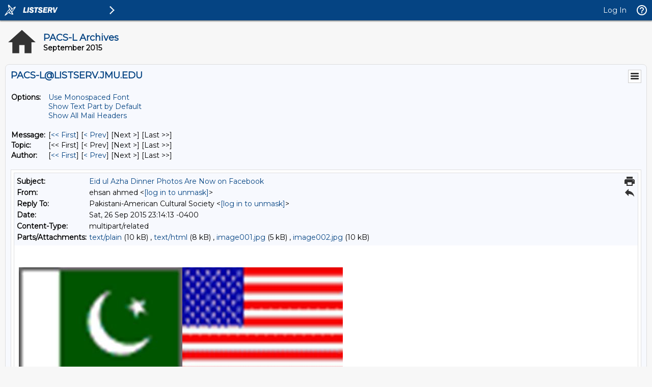

--- FILE ---
content_type: text/html; charset=us-ascii
request_url: https://listserv.jmu.edu/cgi-bin/wa?A3=ind1509&L=PACS-L&E=Quoted-printable&P=411786&B=------%3D_NextPart_001_000A_01D0F8B1.0F21D640&T=text%2Fhtml;%20charset=us-ascii&pending=
body_size: 8678
content:
<html>
<html xmlns:v="urn:schemas-microsoft-com:vml" xmlns:o="urn:schemas-microsoft-com:office:office" xmlns:w="urn:schemas-microsoft-com:office:word" xmlns:m="http://schemas.microsoft.com/office/2004/12/omml" xmlns="http://www.w3.org/TR/REC-html40"><head><meta name=Generator content="Microsoft Word 15 (filtered medium)"><!--[if !mso]><style>v\:* {behavior:url(#default#VML);}
o\:* {behavior:url(#default#VML);}
w\:* {behavior:url(#default#VML);}
.shape {behavior:url(#default#VML);}
</style><![endif]--><style><!--
/* Font Definitions */
@font-face
	{font-family:"Cambria Math";
	panose-1:2 4 5 3 5 4 6 3 2 4;}
@font-face
	{font-family:Calibri;
	panose-1:2 15 5 2 2 2 4 3 2 4;}
/* Style Definitions */
p.MsoNormal, li.MsoNormal, div.MsoNormal
	{margin:0in;
	margin-bottom:.0001pt;
	font-size:11.0pt;
	font-family:"Calibri",sans-serif;}
a:link, span.MsoHyperlink
	{mso-style-priority:99;
	color:#0563C1;
	text-decoration:underline;}
a:visited, span.MsoHyperlinkFollowed
	{mso-style-priority:99;
	color:#954F72;
	text-decoration:underline;}
p.MsoListParagraph, li.MsoListParagraph, div.MsoListParagraph
	{mso-style-priority:34;
	margin-top:0in;
	margin-right:0in;
	margin-bottom:0in;
	margin-left:.5in;
	margin-bottom:.0001pt;
	font-size:11.0pt;
	font-family:"Calibri",sans-serif;}
span.EmailStyle17
	{mso-style-type:personal-compose;
	font-family:"Times New Roman",serif;
	color:windowtext;}
.MsoChpDefault
	{mso-style-type:export-only;
	font-family:"Calibri",sans-serif;}
@page WordSection1
	{size:8.5in 11.0in;
	margin:1.0in 1.0in 1.0in 1.0in;}
div.WordSection1
	{page:WordSection1;}
/* List Definitions */
@list l0
	{mso-list-id:371153866;
	mso-list-type:hybrid;
	mso-list-template-ids:1992989234 67698703 67698713 67698715 67698703 67698713 67698715 67698703 67698713 67698715;}
@list l0:level1
	{mso-level-tab-stop:none;
	mso-level-number-position:left;
	text-indent:-.25in;}
@list l0:level2
	{mso-level-number-format:alpha-lower;
	mso-level-tab-stop:none;
	mso-level-number-position:left;
	text-indent:-.25in;}
@list l0:level3
	{mso-level-number-format:roman-lower;
	mso-level-tab-stop:none;
	mso-level-number-position:right;
	text-indent:-9.0pt;}
@list l0:level4
	{mso-level-tab-stop:none;
	mso-level-number-position:left;
	text-indent:-.25in;}
@list l0:level5
	{mso-level-number-format:alpha-lower;
	mso-level-tab-stop:none;
	mso-level-number-position:left;
	text-indent:-.25in;}
@list l0:level6
	{mso-level-number-format:roman-lower;
	mso-level-tab-stop:none;
	mso-level-number-position:right;
	text-indent:-9.0pt;}
@list l0:level7
	{mso-level-tab-stop:none;
	mso-level-number-position:left;
	text-indent:-.25in;}
@list l0:level8
	{mso-level-number-format:alpha-lower;
	mso-level-tab-stop:none;
	mso-level-number-position:left;
	text-indent:-.25in;}
@list l0:level9
	{mso-level-number-format:roman-lower;
	mso-level-tab-stop:none;
	mso-level-number-position:right;
	text-indent:-9.0pt;}
ol
	{margin-bottom:0in;}
ul
	{margin-bottom:0in;}
--></style><!--[if gte mso 9]><xml>
<o:shapedefaults v:ext="edit" spidmax="1026" />
</xml><![endif]--><!--[if gte mso 9]><xml>
<o:shapelayout v:ext="edit">
<o:idmap v:ext="edit" data="1" />
</o:shapelayout></xml><![endif]--></head><body lang=EN-US link="#0563C1" vlink="#954F72"><div class=WordSection1><p class=MsoNormal style='margin-bottom:12.0pt'><span style='font-size:12.0pt;font-family:"Times New Roman",serif'><o:p>&nbsp;</o:p></span></p><p class=MsoNormal style='mso-margin-top-alt:auto;mso-margin-bottom-alt:auto'><span style='font-size:12.0pt;font-family:"Times New Roman",serif'><a href="https://urldefense.proofpoint.com/v2/url?u=http-3A__www.theodora.com_flags_pakistan-5Fflags.html&d=BQMFAg&c=eLbWYnpnzycBCgmb7vCI4uqNEB9RSjOdn_5nBEmmeq0&r=8oOnfW0o_gDuNHtlK1lucpCqrUA0NtUUligDyikGnN8&m=ldv0muzumRRc1bc6KupR2GogNa4sxSxjNvYMnuBVF3Q&s=waBAkjS8qHySz8mMAW6Evz4tXCnra4uOMm9FQ3joBjE&e=" target="_blank"><b><span style='color:windowtext;text-decoration:none'><img border=0 width=321 height=214 id="_x0000_i1025" src="/cgi-bin/wa?A3=ind1509&L=PACS-L&E=base64&P=420813&B=------%3D_NextPart_000_0009_01D0F8B1.0F21D640&T=image%2Fjpeg;%20name=%22image001.jpg%22&N=image001.jpg"></span></b></a><a href="https://urldefense.proofpoint.com/v2/url?u=http-3A__www.theodora.com_flags_united-5Fstates-5Fflag.html&d=BQMFAg&c=eLbWYnpnzycBCgmb7vCI4uqNEB9RSjOdn_5nBEmmeq0&r=8oOnfW0o_gDuNHtlK1lucpCqrUA0NtUUligDyikGnN8&m=ldv0muzumRRc1bc6KupR2GogNa4sxSxjNvYMnuBVF3Q&s=4h86t620eMZ6KHcfjZGL5ZL10_tWeveE8VpD9ofBZoA&e=" target="_blank"><b><span style='color:windowtext;text-decoration:none'><img border=0 width=315 height=214 id="_x0000_i1026" src="/cgi-bin/wa?A3=ind1509&L=PACS-L&E=base64&P=428519&B=------%3D_NextPart_000_0009_01D0F8B1.0F21D640&T=image%2Fjpeg;%20name=%22image002.jpg%22&N=image002.jpg"></span></b></a><o:p></o:p></span></p><p class=MsoNormal><b><span style='font-size:18.0pt;font-family:"Times New Roman",serif;color:#00B050'>Pakistani-American Cultural Society of Shenandoah Valley: Express Newsletter:<o:p></o:p></span></b></p><p class=MsoNormal><b><span style='font-size:18.0pt;font-family:"Times New Roman",serif;color:#00B050'>September 26, 2015<o:p></o:p></span></b></p><p class=MsoNormal><span style='font-size:12.0pt;font-family:"Times New Roman",serif'><a href="https://urldefense.proofpoint.com/v2/url?u=http-3A__www.facebook.com_pacssv&d=BQMFAg&c=eLbWYnpnzycBCgmb7vCI4uqNEB9RSjOdn_5nBEmmeq0&r=8oOnfW0o_gDuNHtlK1lucpCqrUA0NtUUligDyikGnN8&m=ldv0muzumRRc1bc6KupR2GogNa4sxSxjNvYMnuBVF3Q&s=skquwNqgCR8ilviPp63nTZWkuoIHQiCd-LpeiG7a0hs&e=">http://www.facebook.com/pacssv</a><o:p></o:p></span></p><p class=MsoNormal><span style='font-size:12.0pt;font-family:"Times New Roman",serif'>Dear Community Members:<o:p></o:p></span></p><p class=MsoListParagraph style='text-indent:-.25in;mso-list:l0 level1 lfo1'><![if !supportLists]><span style='font-size:12.0pt;font-family:"Times New Roman",serif'><span style='mso-list:Ignore'>1.<span style='font:7.0pt "Times New Roman"'>&nbsp;&nbsp;&nbsp;&nbsp;&nbsp; </span></span></span><![endif]><span style='font-size:12.0pt;font-family:"Times New Roman",serif'>Thank you for making tonight&#8217;s Eid ul Azha Dinner very successful. Everybody brought great foods to share. We have posted lots of pics on FB. Some are duplicates because they were posted via two devices. We hope your families and friends outside Harrisonburg-Verona-Fishersville will enjoy them. Thank you also to our friends who came from Philadelphia to participate in our event. We hope other families who were unable to attend due to various schedule conflicts will be able to attend next time. <o:p></o:p></span></p><p class=MsoListParagraph style='text-indent:-.25in;mso-list:l0 level1 lfo1'><![if !supportLists]><span style='font-size:12.0pt;font-family:"Times New Roman",serif'><span style='mso-list:Ignore'>2.<span style='font:7.0pt "Times New Roman"'>&nbsp;&nbsp;&nbsp;&nbsp;&nbsp; </span></span></span><![endif]><span style='font-size:12.0pt;font-family:"Times New Roman",serif'>We will be holding a workshop for our high school students who will be college-bound next year. This will be held in November and will provide important information about the college life, expenses, financial aid and various majors. We invite all high school seniors and their parents to attend. More detailed information will be posted later. <o:p></o:p></span></p><div style='mso-element:para-border-div;border:none;border-bottom:dotted windowtext 3.0pt;padding:0in 0in 1.0pt 0in;margin-left:.25in;margin-right:0in'><p class=MsoNormal style='border:none;padding:0in'><span style='font-size:12.0pt;font-family:"Times New Roman",serif'><o:p>&nbsp;</o:p></span></p></div><p class=MsoNormal><b>Pakistani-American Cultural Society of Shenandoah Valley (PACS) is a socio-cultural organization located in Harrisonburg. Our goal is to provide social opportunities for the Pakistani-American community in the area and promote better understanding of Pakistani culture in the Shenandoah Valley. Membership is open to all Pakistani-Americans and friends of Pakistan living in Virginia. Your comments, suggestions and support are welcome. </b><span style='font-size:12.0pt;font-family:"Times New Roman",serif'><o:p></o:p></span></p><p class=MsoNormal><span style='font-size:12.0pt;font-family:"Times New Roman",serif'><o:p>&nbsp;</o:p></span></p><p class=MsoNormal><o:p>&nbsp;</o:p></p></div></body></html>############################
<p>
To unsubscribe from the PACS-L list:
write to: <a href="mailto:mailto:[log in to unmask]">mailto:[log in to unmask]</a>
or click the following link:
<a href="http://listserv.jmu.edu/cgi-bin/wa?SUBED1=PACS-L&A=1" target="_blank">http://listserv.jmu.edu/cgi-bin/wa?SUBED1=PACS-L&amp;A=1</a>

